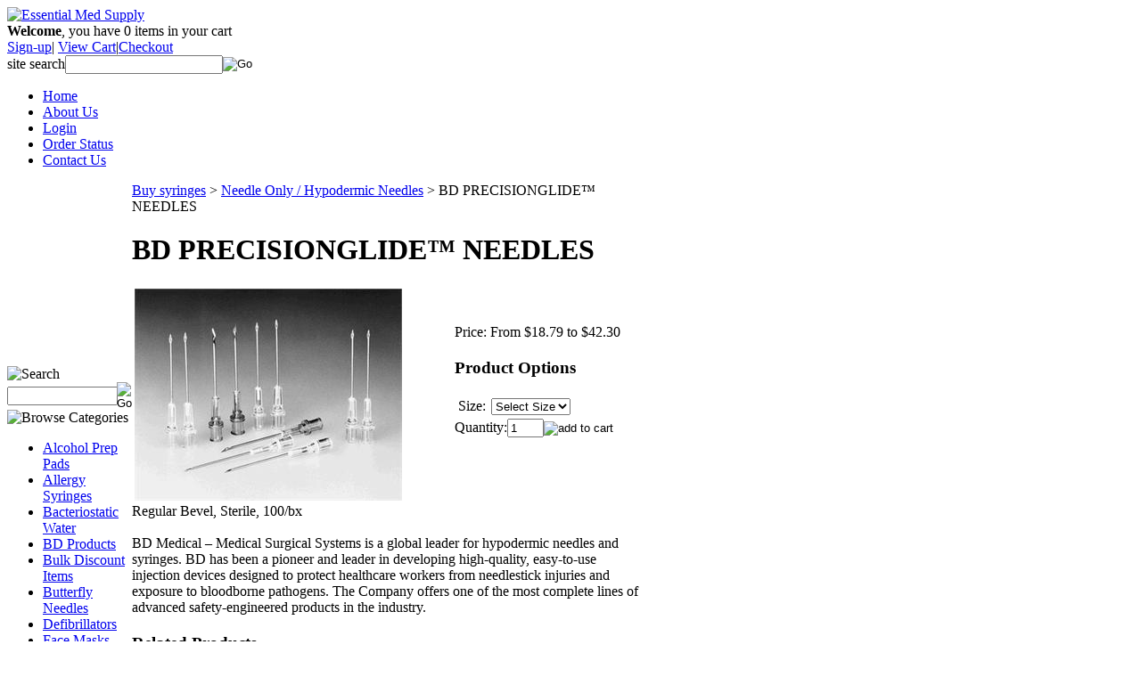

--- FILE ---
content_type: text/html; charset=utf-8
request_url: https://www.essentialmedsupply.com/bdprecisionglideneedles.aspx
body_size: 16458
content:


<!DOCTYPE html PUBLIC "-//W3C//DTD XHTML 1.0 Transitional//EN" "http://www.w3.org/TR/xhtml1/DTD/xhtml1-transitional.dtd">

<html xmlns="http://www.w3.org/1999/xhtml" lang="en">
<head id="ctl00_headTag"><title>
	BD Precision Glide Needles, BD Needles, 
</title>
    <script type="text/javascript" src="/scripts/jquery-3.5.1.min.js" integrity='sha384-ZvpUoO/+PpLXR1lu4jmpXWu80pZlYUAfxl5NsBMWOEPSjUn/6Z/hRTt8+pR6L4N2' crossorigin='anonymous'></script>
    <script type="text/javascript" src="/scripts/jquery-ui-1.13.0.min.js" integrity='sha384-GH7wmqAxDa43XGS89eXGbziWEki6l/Smy1U+dAI7ZbxlrLsmal+hLlTMqoPIIg1V' crossorigin='anonymous'></script>
    <script type="text/javascript" src="/scripts/json2.js" integrity='sha384-rY3wIRyRmLeQV74T/sN7A3vmSdmaUvjIIzs0Z0cxcwXDHrUumbS3B3u18KlipZ2i' crossorigin='anonymous'></script>
    <script type="text/javascript" src="/scripts/jstorage.js" integrity='sha384-oC7ifurXSiCOGfj0Uy8BEQzbYTql7TzwHA8cE+mQY4skImVU0TX2RYBBKdXDs5cp' crossorigin='anonymous'></script>

    <link type="text/css" rel="stylesheet" href="/custom.css.aspx?theme=143&amp;1106" /><link rel="image_src" href="http://www.essentialmedsupply.com/images/products/thumb/BDNeedle.jpg" /><link rel="stylesheet" type="text/css" href="/scripts/jQueryUiStyles/jquery-ui.min.css" /><meta name="description" content="BD Precision Glide Needles, BD Needles, 23 x 1 BD Needles, 25 x 1 BD Needles, BD 305196, BD 305145, BD 305125, 305196, 305145, 305125, BD PrecisionGlide Needles, 18 x 1/2 BD Needles" /><meta name="keywords" content="BD brand needles, BD Precision Glide Needles, BD Needles, 23 x 1 BD Needles, 25 x 1 BD Needles, BD 305196, BD 305145, BD 305125, 305196, 305145, 305125, PrecisionGlide, Precision Glide" /><meta property="og:title" content="BD Precision Glide Needles, BD Needles, " /><meta property="og:description" content="Regular Bevel, Sterile, 100/bx" /><meta property="og:image" content="http://www.essentialmedsupply.com/images/products/thumb/BDNeedle.jpg" /><meta property="og:site_name" content="Essential Med Supply" /><meta property="og:url" content="http://www.essentialmedsupply.com/bdprecisionglideneedles.aspx" /><link rel="canonical" href="https://www.essentialmedsupply.com/bdprecisionglideneedles.aspx" />
    <script type="text/javascript" src="/scripts/storefront.js" integrity='sha384-wZ3DIKW9ZSoCKqJd55/BNLEcz3mgQhgMwHCw/jwN8k3RG+Hr9bq6e6m10w1YVJqQ' crossorigin='anonymous'></script>
    <script type="text/javascript" src="/scripts/storefront.ie10.js" integrity='sha384-9qRZorpiHcWTyPYogrGSXMS7WL+BQqd4f8L1TM8QShlm70sVe2mrRGcdOVqWssZ2' crossorigin='anonymous'></script>
    <script type="text/javascript" src="/scripts/jquery.producthistory.js" integrity='sha384-mGvZy9PlgY3eQGscCu2QBJCfNYGTuq65xdGE0VNdMv45A6y3R+TxUjF5aIZ+uLx3' crossorigin='anonymous'></script>
    
    <style type="text/css" media="all">
        .product-detail #additional {float:left;margin:10px 0 0;width:100%;}
        .product-detail #additional ul.tabs {float:left;width:100%; list-style-type:none !important; margin-left: 0px !important; padding-left: 0px !important; margin-right: 0px !important; padding-right: 0px !important;}
        .product-detail #additional ul.tabs li {float:left;width:24%;font-size:12px;text-align:center;border:1px solid #ddd;background:url(/images/item-bg.gif) repeat-x left bottom;}
        .product-detail #additional ul.tabs li.tab-desc {border-left:none;}
        .product-detail #additional ul.tabs li.active {background:#fff;border-bottom:none;}
        .product-detail #additional ul.tabs li a {display:block;padding:10px;text-decoration:none;color:#666;}
        .product-detail #additional ul.tabs li.active a {font-weight:bold;color:#333;}
        #quantity-discounts {float:left;}
        .updateProgress {display: block;position: relative;background-color: #fff;filter: alpha(opacity=70);-moz-opacity: 0.7;opacity: 0.7;padding: 0px;margin: 0px;border: 0px;background-image: url("/images/indicator.gif");background-repeat: no-repeat;background-position: center center;z-index: 100000;}
    </style>
<script src="https://cdn.commoninja.com/sdk/latest/commonninja.js" defer></script>
<div class="commonninja_component pid-9b803543-cfa0-4541-9ce9-dc3a3494051b"></div><meta http-equiv="content-type" content="text/html; charset=utf-8" /><meta http-equiv="content-language" content="en-us" /></head>

<body id="ctl00_bodyTag" class="product-page-type bdprecisionglideneedles-page">

    <form name="aspnetForm" method="post" action="./bdprecisionglideneedles.aspx" onsubmit="javascript:return WebForm_OnSubmit();" id="aspnetForm">
<div>
<input type="hidden" name="__EVENTTARGET" id="__EVENTTARGET" value="" />
<input type="hidden" name="__EVENTARGUMENT" id="__EVENTARGUMENT" value="" />
<input type="hidden" name="__LASTFOCUS" id="__LASTFOCUS" value="" />
<input type="hidden" name="__VIEWSTATE" id="__VIEWSTATE" value="FHt+x88i3orZm/Z/R+kxG/Ka0JjWDon3TPgJUFhd0VWGGNNbcpSuiFsE1u60fMxhaRpg0TUZyFcQgErrEs1ggHobjzNXNVdGvPQQNzDWKX7vJvOMsu81i9cytmBzJPRcIiJLsrGfarPjSxJQ8yPWGnzDm1yjKpA2n2sTf/aLCPbLhXsO78P/TFtG7Hhc026HkVK/15gQHPglYtAKy1zrRPvOpKNcmx0RTal15YSfI51VtVaGN8oVCfW9VO7Gfg2FcQRlrkJpelhIm4lINl/IWByh/+fJG4zJ/tBzFTv9BnuRanjswocSL/oB72a2ZOpSMDHLtTWYzHJ/WDFxXXPQ/fAjAB3eJwB/Ag0ExIYJq+Qa0bZXEGzb5u9+CjJSTSgrxsOQTy9ykmJEZ8ONdfvCAwkQbbYVd1cHwaWylgqNuacKK8y41hN0fhRoLzCti2xeDXGiN7BvG+C1ymqBwYfVcy4vD577cVMKOXQP8FXVSHmb/S9dFIdg25a/7+KvmcUBE42gFBG5HZsKrLYQM/KF92lR5MsyOM1wpv0fiQaEoptyOsMrR9V1SlYw5GUy/eSMiOFkb0e0ThRsuI+YscRJqda0or+DAPvfTYRjpHUtZX7ZUc7S01mVz0s8Y+0W4ivRYMmhdkAw6Q/190P+YGNZFRVHCJ7WANPr/[base64]/wH/3E9dHY1XrDtpH31YYKAfH6AigDUfcu8zgO/K5Zqsw/N4ihDlSxGcnsvFV78z4ZghTlUpudeSLqJfaJyVt3dKH+B55OVUv/gJmSJ1Orpv0+2EK2sgTyNKQD7aWko6Ma7oAA9U7jb4ZppS4zw5/x3gzvWLS1HhmJAKCV7NGa4QMUVAzkPSdQ8Nb8tt6Qg9WYrCbo3qykylamUrMAC7KV19rZNnHh5N7+IWqPAu3Is7AnPC05w3gJdn8JXqBo1IT4K+/oZNBG833kIIq6n3XPf7zWFnFm/X463ShQ17wLx5/OC3p0HSS00p7J8AqBZtNkHk6Y1xy9xLi3+gO8R0S1JZ3mAvQe0dWNHaTdlOm5KRrOXGHl/BZ5hlsNNFkcv2HsPacyJD9HN7//dZLa8jXGIdsT3UAAhjMJCPbiab4SfDJdhArKK1Y4qutRfi5mVXMY2HyHowU" />
</div>

<script type="text/javascript">
//<![CDATA[
var theForm = document.forms['aspnetForm'];
if (!theForm) {
    theForm = document.aspnetForm;
}
function __doPostBack(eventTarget, eventArgument) {
    if (!theForm.onsubmit || (theForm.onsubmit() != false)) {
        theForm.__EVENTTARGET.value = eventTarget;
        theForm.__EVENTARGUMENT.value = eventArgument;
        theForm.submit();
    }
}
//]]>
</script>


<script src="/WebResource.axd?d=pynGkmcFUV13He1Qd6_TZAG0REM8qqEBAHCZinHsmTftbBz8ARFqQG4SmTbTGQGNsxByiuhhp7M8BL__qlDclA2&amp;t=638259264720000000" type="text/javascript"></script>


<script src="/ScriptResource.axd?d=nv7asgRUU0tRmHNR2D6t1HtMr9P-x2_74eSuheOvyS9sgudK_1OOBbqxeT95Oz7T4EgKT-ui-t0v-5WHdBjnvkKGXbdd-7IxxFMhrIT9raX1Q8vQJZ8sjEME6_5pfXflUbfOeoegYHjikdC7srSHlw2&amp;t=52f3558a" type="text/javascript"></script>
<script src="/ScriptResource.axd?d=NJmAwtEo3Ipnlaxl6CMhvtsjOePWILLXcWxlwCsHYz8fzRI9N5f0JccCBUsBm33EENLZXDYwZteS25FdzlV0igVEWzubi67r3jAiJ3i-Sz9kW0feR-VvdZFL844GJHYGuTW7fGD09j6SX6uvNV2Oe-XsnzpZhTrgTJSBMIzc6Ho1&amp;t=ffffffffb1d0f179" type="text/javascript"></script>
<script src="/ScriptResource.axd?d=dwY9oWetJoJoVpgL6Zq8ODn6mY9ix_887qsASlhK_vTw8AMA8PPR6IrMWs6QekhgoBeNs0izHBQ96rkU8iFXd95XYcpwleh_m016WsHkHKye3D16O_Li6Ay_wDz-uYcv1BH84cWSb30mu8pq8vUXCyqjWfvUgbpIFFJaaE3GFNA1&amp;t=ffffffffb1d0f179" type="text/javascript"></script>
<script type="text/javascript">
//<![CDATA[
function WebForm_OnSubmit() {
if (typeof(ValidatorOnSubmit) == "function" && ValidatorOnSubmit() == false) return false;
return true;
}
//]]>
</script>

<div>

	<input type="hidden" name="__VIEWSTATEGENERATOR" id="__VIEWSTATEGENERATOR" value="1314A63E" />
	<input type="hidden" name="__SCROLLPOSITIONX" id="__SCROLLPOSITIONX" value="0" />
	<input type="hidden" name="__SCROLLPOSITIONY" id="__SCROLLPOSITIONY" value="0" />
	<input type="hidden" name="__EVENTVALIDATION" id="__EVENTVALIDATION" value="McqBUcIC3BDzrRazz5cXlYdQpdMbySo1a5V6rxoV40ZhKQdYFu/Wlhxo1aJkM1TEPUr+okrUqMzNxzILjn/1ekqA/[base64]/rV/fuJaZxZ8zFHWrkT0BoN22HApPx1HdnQGxsKJKTsKmml5oWMpYdRpYfpAX6h5QTm+FDA8wx6NIHI6UCKR8iH/zCLJG3MYFIfPWsyPYspgUD/UbN1IRNH7ewtEJWGbHZdtTNA7GMyZAWEHDh3LdypfupU7jTc+G8XBAf9uCKKoOoSzZEYdLYfR2JwMFQG31uNaSJI/J4hJ/Sdh4xzryfs/bhUGz97j+l5fsNfRAfUfaHrx50bCPjF7WMJGXJlrfbyjWh+vZ8kebb4+wt6+49xTQ==" />
</div>
        

        

        

        <div id="wrapper">
            <table id="ctl00_container" class="page-container" cellspacing="0" cellpadding="0" border="0" style="border-collapse:collapse;">
	<tr id="ctl00_header">
		<td id="ctl00_headerContent" class="page-header"><div id="header-wrap">
<div class="logo"><a href="index.aspx"> <img src="../../../themes/ems2/images/layout/site_logo.gif" alt="Essential Med Supply" width="232" height="83" /></a></div>
<div class="user-menu"><strong>Welcome</strong>, you have <span class="cart-count">0</span> items in your cart<br />  <a href="register.aspx">Sign-up</a>|  <a href="cart.aspx">View Cart</a>|<a href="checkout.aspx">Checkout</a></div>
<div class="search-box-wrapper"><div id="ctl00_ctl08_searchBox" class="custom-search" onkeypress="javascript:return WebForm_FireDefaultButton(event, &#39;ctl00_ctl08_go&#39;)">
			
  <table cellpadding="0" cellspacing="0">
	<tr>
	  <td class="custom-search-text"><span>site search</span></td>
	  <td class="custom-search-field"><input name="ctl00$ctl08$search" type="text" maxlength="100" id="ctl00_ctl08_search" class="textbox" /></td>
	  <td class="custom-search-button"><input type="image" name="ctl00$ctl08$go" id="ctl00_ctl08_go" src="/themes/ems2/images/buttons/custom_search_submit.gif" alt="Go" style="border-width:0px;" /></td>
	</tr>
  </table>

		</div>		 
</div>
<ul class="main-menu">
<li><a href="index.aspx">Home</a></li>
<li><a href="about-us.aspx">About Us</a></li>
<li><a href="login.aspx">Login</a></li>
<li><a href="order-history.aspx">Order Status</a></li>
<li><a href="contact-us.aspx">Contact Us</a></li>
</ul>
</div></td>
	</tr><tr id="ctl00_body" class="page-body">
		<td id="ctl00_bodyContent" class="page-body-content">
                        <div role="main">
                            <table id="ctl00_columns" class="page-body-columns" cellspacing="0" cellpadding="0" border="0" style="border-collapse:collapse;">
			<tr>
				<td id="ctl00_leftColumn" class="page-column-left"><table border="0" cellpadding="0" cellspacing="0" class="module search-module" style="width:100%;">
					<tr>
						<td class="module-header"><img src="/themes/ems2/images/layout/mod_head_search_lt.gif" alt="Search" style="border-width:0px;" /></td>
					</tr><tr>
						<td class="module-body">
	<table border="0" cellpadding="0" cellspacing="0" class="mod-body " style="width:100%;">
							<tr>
								<td class="mod-body-tl"></td><td class="mod-body-tp"></td><td class="mod-body-tr"></td>
							</tr><tr>
								<td class="mod-body-lt"></td><td class="mod-body-body">
		<div id="ctl00_ctl10_pnlSearch" onkeypress="javascript:return WebForm_FireDefaultButton(event, &#39;ctl00_ctl10_imbGo&#39;)">
									
			<table cellpadding="0" cellspacing="0" style="margin: 0; padding: 0; border: none; border-collapse: collapse;">
				<tr>
					<td style="padding-right: 7px; width: 100%">
						<input name="ctl00$ctl10$txtSearch" type="text" maxlength="100" id="ctl00_ctl10_txtSearch" class="textbox search-module-text" style="width:100%;" />
					</td>
					<td style="text-align: right;">
						<input type="image" name="ctl00$ctl10$imbGo" id="ctl00_ctl10_imbGo" src="/themes/ems2/images/buttons/mod_btn_go.gif" alt="Go" style="border-width:0px;" />
					</td>
				</tr>
			</table>
		
								</div>
		
	</td><td class="mod-body-rt"></td>
							</tr><tr>
								<td class="mod-body-bl"></td><td class="mod-body-bt"></td><td class="mod-body-br"></td>
							</tr>
						</table>
</td>
					</tr>
				</table>


<script src="/scripts/CategoryTree.js"></script>

<table border="0" cellpadding="0" cellspacing="0" class="module category-module" style="width:100%;">
					<tr>
						<td class="module-header"><img src="/themes/ems2/images/layout/mod_head_category_lt.gif" alt="Browse Categories" style="border-width:0px;" /></td>
					</tr><tr>
						<td class="module-body">
  <ul class="module-list cat-nav">
    <li data-catId="cat-1" data-catImg-path=""><a href="/alcoholpreppads.aspx">Alcohol Prep Pads</a></li><li data-catId="cat-2" data-catImg-path=""><a href="/allergysyringes.aspx">Allergy Syringes</a></li><li data-catId="cat-3" data-catImg-path=""><a href="/bacteriostaticwater.aspx">Bacteriostatic Water</a></li><li data-catId="cat-41" data-catImg-path=""><a href="/bdproducts.aspx">BD Products</a></li><li data-catId="cat-40" data-catImg-path=""><a href="/bulkitems.aspx">Bulk Discount Items</a></li><li data-catId="cat-43" data-catImg-path=""><a href="/butterflyneedles.aspx">Butterfly Needles</a></li><li data-catId="cat-31" data-catImg-path=""><a href="/defibrillators.aspx">Defibrillators</a></li><li data-catId="cat-46" data-catImg-path=""><a href="/facemasks.aspx">Face Masks</a></li><li data-catId="cat-20" data-catImg-path=""><a href="/filtration.aspx">Filtration</a></li><li data-catId="cat-18" data-catImg-path=""><a href="/gloves.aspx">Gloves</a></li><li data-catId="cat-25" data-catImg-path=""><a href="/glucosemonitoring.aspx">Glucose Monitoring</a></li><li data-catId="cat-13" data-catImg-path=""><a href="/insulinsyringe.aspx">Insulin Syringe</a></li><li data-catId="cat-5" data-catImg-path=""><a href="/ivsupplies.aspx">IV Supplies</a></li><li data-catId="cat-4" data-catImg-path=""><a href="/needleonly.aspx">Needle Only / Hypodermic Needles</a></li><li data-catId="cat-27" data-catImg-path=""><a href="/oralsyringe.aspx">Oral Syringe</a></li><li data-catId="cat-26" data-catImg-path=""><a href="/penneedles.aspx">Pen Needles</a></li><li data-catId="cat-39" data-catImg-path=""><a href="/pregnancytests.aspx">Pregnancy Tests</a></li><li data-catId="cat-14" data-catImg-path=""><a href="/sharpscontainers.aspx">Sharps Containers</a></li><li data-catId="cat-11" data-catImg-path=""><a href="/specials.aspx">Specials</a></li><li data-catId="cat-22" data-catImg-path=""><a href="/spinalneedle.aspx">Spinal Needle</a></li><li data-catId="cat-32" data-catImg-path=""><a href="/stethoscopes.aspx">Stethoscopes</a></li><li data-catId="cat-30" data-catImg-path=""><a href="/surgical.aspx">Surgical</a></li><li data-catId="cat-10" data-catImg-path=""><a href="/syringeonly.aspx">Syringe Only</a></li><li data-catId="cat-12" data-catImg-path=""><a href="/Buysyringeswithneedle.aspx">Syringe With Needle</a></li><li data-catId="cat-28" data-catImg-path=""><a href="/tbsyringe.aspx">TB Syringe</a></li><li data-catId="cat-45" data-catImg-path=""><a href="/veterinary.aspx">Veterinary</a></li><li data-catId="cat-38" data-catImg-path=""><a href="/vials.aspx">Vials</a></li>	  
  </ul>  
</td>
					</tr>
				</table>
<table border="0" cellpadding="0" cellspacing="0" class="module links-module" style="width:100%;">
					<tr>
						<td class="module-header"><img src="/themes/ems2/images/layout/mod_head_links_lt.gif" alt="Links" style="border-width:0px;" /></td>
					</tr><tr>
						<td class="module-body">
  <ul class="module-list links-nav">
	<li><a href="http://essentialmedsupply.com/policies.aspx">Policies</a></li>  
  </ul>
</td>
					</tr>
				</table>
<script language="JavaScript" src="https://seal.networksolutions.com/siteseal/javascript/siteseal.js" type="text/javascript"></script>
<!--
SiteSeal Html Builder Code:
Shows the logo at URL https://seal.networksolutions.com/images/prorecblue.gif
Logo type is  ("NETSP")
//-->
<script language="JavaScript" type="text/javascript">// <![CDATA[
 SiteSeal("https://seal.networksolutions.com/images/prorecblue.gif", "NETSP", "none");
// ]]></script>
<img src="../../../images/priority_usps01_22.gif" width="140" height="45" alt="USPS" title="USPS" />
<script id="DOCTOR_TRUSTED_SEAL" type="text/javascript">// <![CDATA[
var dt_seal_id = 1894119;
(function (){var dt=document.createElement('script');dt.type='text/javascript';dt.async=true;
dt.src=document.location.protocol+'//doctortrusted.org/seal_' + dt_seal_id + '.js';
var s=document.getElementsByTagName('script')[0]; s.parentNode.insertBefore(dt, s);})();
// ]]></script>
<noscript>&lt;a href="//doctortrusted.org/certificate/1894119" target="_blank"&gt;&lt;img alt="Doctor Trusted Trusted Seal" width="150" height="42" src="//doctortrusted.org/seal_1894119_wide.png"/&gt;&lt;/a&gt;</noscript>
<div class="doctor_trusted" data-seal_type="mediumV3" data-seal_align="right_bottom"></div>
</td><td id="ctl00_centerColumn" class="page-column-center"><div id="ctl00_breadcrumb" class="breadcrumb">
					
                                            <span id="ctl00_breadcrumbContent"><span><a href="/">Buy syringes</a></span><span>&#160;&gt;&#160;</span><span><a href="/needleonly.aspx">Needle Only / Hypodermic Needles</a></span><span>&#160;&gt;&#160;</span><span>BD PRECISIONGLIDE™ NEEDLES</span></span>
                                        
				</div>
    <input name="ctl00$pageContent$productDetailsID" type="hidden" id="ctl00_pageContent_productDetailsID" class="productDetailsID" value="440" />
    
    <div id="ctl00_pageContent_productAjaxPanel">
					
        <script type="text/javascript">
//<![CDATA[
Sys.WebForms.PageRequestManager._initialize('ctl00$pageContent$scriptManager', 'aspnetForm', ['tctl00$pageContent$productDetailUpdatePanel',''], [], ['ctl00$pageContent$addToCart',''], 90, 'ctl00');
					//]]>
</script>

        <div id="ctl00_pageContent_productDetailUpdatePanel">
						
                <div id="product-detail-div" class="product-detail" itemscope itemtype="http://schema.org/Product">
                    <h1>BD PRECISIONGLIDE™ NEEDLES</h1>


<table class="prod-detail" cellpadding="0" cellspacing="0">
  <tr>
    <td class="prod-detail-lt">
                              <table width='325px'><tr><td><a href='/images/products/detail/BDNeedle.jpg' class='MagicZoomPlus' rel='zoom-position:inner; smoothing: false; background-color: #5A5A5A; background-opacity: 45; background-speed: 500; caption-source: img:title; disable-zoom: false; disable-expand: false; zoom-fade: true; keep-thumbnail: true; selectors-effect: disolve; ' id='Zoomer'><img src='/images/products/display/BDNeedle.jpg' alt='' title='' /></a><br/></td></tr></table>
                                </td>
    <td class="prod-detail-rt">
            <div class="prod-detail-price">
                          <div class="prod-detail-cost"><span class="prod-detail-cost-label">Price:</span> <span class="prod-detail-cost-value">From $18.79 to $42.30</span></div>
                    	      </div>
                                                  <div style="margin-top:20px">
          <h3>Product Options</h3>
          <table cellpadding="2" border="0">
							<tr>
								<td align="right"><span class="label">Size:</span></td><td><div class="variationDropdownPanel">
									<select name="ctl00$pageContent$ddlVariationGroup80" onchange="javascript:setTimeout(&#39;__doPostBack(\&#39;ctl00$pageContent$ddlVariationGroup80\&#39;,\&#39;\&#39;)&#39;, 0)" id="ctl00_pageContent_ddlVariationGroup80" class="select">
										<option value="Select Size" selected="selected">
											Select Size
										</option><option value="357">
											18G x 1&quot;
										</option><option value="324">
											18G x 1 &#189;&quot;
										</option><option value="361">
											21G x 1 &#189;&quot;
										</option><option value="370">
											21G x 2&quot;
										</option><option value="363">
											25G x 5/8&quot;
										</option><option value="326">
											25G x 1
										</option><option value="364">
											25G x 1 &#189;&quot;
										</option><option value="366">
											27G x &#189;&quot;
										</option><option value="368">
											30G x &#189;&quot;
										</option><option value="369">
											30G x 1&quot;
										</option>
									</select>
								</div></td>
							</tr>
						</table>        </div>
              
                  
      <div class="prod-detail-purchase" onkeypress="javascript:return WebForm_FireDefaultButton(event, &#39;ctl00_pageContent_addToCart&#39;)">
							<label for="ctl00_pageContent_txtQuantity" class="label">Quantity:</label><input name="ctl00$pageContent$txtQuantity" type="text" value="1" maxlength="10" size="3" id="ctl00_pageContent_txtQuantity" class="textbox-center" /><span id="ctl00_pageContent_ctl79" style="color:Red;display:none;"><br />* Whole number only</span><input type="image" name="ctl00$pageContent$addToCart" id="ctl00_pageContent_addToCart" class="prod-detail-add" buttonProperty="addToCart" src="/themes/ems2/images/buttons/cart_btn_add.gif" alt="add to cart" onclick="alert(&#39;You must first select Product Options&#39;); Page_IsValid = false; return false;WebForm_DoPostBackWithOptions(new WebForm_PostBackOptions(&quot;ctl00$pageContent$addToCart&quot;, &quot;&quot;, true, &quot;&quot;, &quot;&quot;, false, false))" style="border-width:0px;" />
						</div>            
      <div style="margin-top:20px;" class="clearfix">
		<div style="float:left; padding-bottom:10px; padding-right:10px;"><script src='//connect.facebook.net/en_US/all.js#xfbml=1'></script><fb:like href='https://www.essentialmedsupply.com/bdprecisionglideneedles.aspx?metaType=prd' id='fbButton' action='recommend' layout='box_count' colorscheme='light' font='arial'></fb:like></div>
		<div style="float:left;"><ad:addthis analytics='false' pubid='' buttonset='toolbox-largeicons'></ad:addthis><script src='/scripts/addthis.js' type='text/javascript'></script><script src='//s7.addthis.com/js/250/addthis_widget.js' type='text/javascript'></script></div>
      </div>       
          
           
		<table style="margin-top: 20px;">
			<tr>
																			</tr>
		</table> 
    </td>
  </tr>
    <tr>
    <td colspan="2" class="prod-detail-bt">
      <div class="prod-detail-desc">Regular Bevel, Sterile, 100/bx<br /><br />BD Medical &ndash; Medical Surgical Systems is a global leader for hypodermic needles and syringes. BD has been a pioneer and leader in developing high-quality, easy-to-use injection devices designed to protect healthcare workers from needlestick injuries and exposure to bloodborne pathogens. The Company offers one of the most complete lines of advanced safety-engineered products in the industry.</div>
    </td>
  </tr>
  </table>
<table id="ctl00_pageContent_ctl119_titleHeader" cellpadding="0" cellspacing="0" style="width:100%">
							<tr>
								<td><h3 style="margin-top:20px">Related Products</h3></td>
								<td style="text-align:right;vertical-align:bottom"></td>
							</tr>
						</table>
						





<table id="ctl00_pageContent_ctl119_productList" class="product-list" cellspacing="0" border="0" style="width:100%;border-collapse:collapse;">
							<tr>
								<td class="product-list-item-container product-list-item-special" style="width:50%;">
		<div class="product-list-item" onkeypress="javascript:return WebForm_FireDefaultButton(event, &#39;ctl00_pageContent_ctl119_productList_ctl00_imbAdd&#39;)">
									<table cellpadding="3" cellspacing="0" style="width:100%">
	  <tr>
		<td colspan="2">   
		  <h5><a href="/alcoholpreppads-2-2.aspx">Alcohol Prep Pads - Used To Sterilize Skin Prior To Injection</a></h5>
		</td>
	  </tr>
	  <tr>
		<td style="text-align:left; padding-right:10px; width:100px">
		  			  <a href="/alcoholpreppads-2-2.aspx">
				<img class="product-list-img" src="/images/products/thumb/Alcohol Prep.jpg" title="COVIDIEN/MEDICAL SUPPLIES CURITY™ ALCOHOL PREP PADS" alt="" border="0" />
			  </a>
			 
		</td>
		<td style="text-align:left">
		  <table cellpadding="3" cellspacing="0" style="width:100%">
			<tr>
			  <td>
			    <div class="product-list-price">
				  		      			      <div class="product-list-cost"><span class="product-list-cost-label">Price:</span> <span class="product-list-cost-value">From $10.99 to $49.99</span></div>
		        			  			    </div>

				<div class="product-list-qty">
				  				</div>

				<div class="product-list-control">
				  				  <a title="View Alcohol Prep Pads - Used To Sterilize Skin Prior To Injection" href="/alcoholpreppads-2-2.aspx"><img alt="Alcohol Prep Pads - Used To Sterilize Skin Prior To Injection" title="View Alcohol Prep Pads - Used To Sterilize Skin Prior To Injection" src="/themes/ems2/images/buttons/cart_btn_view.gif"/></a>
				</div> 
			  </td>
			  <td style="width:1%; text-align:center">
								            
			  </td>
			</tr>
		  </table>
		</td>
	  </tr>
	  <tr>
		<td colspan="2" style="text-align:left">
		  <div class="product-list-text">
			Box of 200
		  </div>
		</td>
	  </tr>
	</table>
								</div>
  </td><td class="product-list-item-container" style="width:50%;">
		<div class="product-list-item" onkeypress="javascript:return WebForm_FireDefaultButton(event, &#39;ctl00_pageContent_ctl119_productList_ctl01_imbAdd&#39;)">
									<table cellpadding="3" cellspacing="0" style="width:100%">
	  <tr>
		<td colspan="2">   
		  <h5><a href="/bdsyringewithneedle.aspx">BD 3cc Luer-Lok™ Syringe with Precisionglide™ Needle</a></h5>
		</td>
	  </tr>
	  <tr>
		<td style="text-align:left; padding-right:10px; width:100px">
		  			  <a href="/bdsyringewithneedle.aspx">
				<img class="product-list-img" src="/images/products/thumb/BDsyringes.jpg" title="" alt="" border="0" />
			  </a>
			 
		</td>
		<td style="text-align:left">
		  <table cellpadding="3" cellspacing="0" style="width:100%">
			<tr>
			  <td>
			    <div class="product-list-price">
				  		      			      <div class="product-list-cost"><span class="product-list-cost-label">Price:</span> <span class="product-list-cost-value">$39.35</span></div>
		        			  			    </div>

				<div class="product-list-qty">
				  				</div>

				<div class="product-list-control">
				  				  <a title="View BD 3cc Luer-Lok™ Syringe with Precisionglide™ Needle" href="/bdsyringewithneedle.aspx"><img alt="BD 3cc Luer-Lok™ Syringe with Precisionglide™ Needle" title="View BD 3cc Luer-Lok™ Syringe with Precisionglide™ Needle" src="/themes/ems2/images/buttons/cart_btn_view.gif"/></a>
				</div> 
			  </td>
			  <td style="width:1%; text-align:center">
								            
			  </td>
			</tr>
		  </table>
		</td>
	  </tr>
	  <tr>
		<td colspan="2" style="text-align:left">
		  <div class="product-list-text">
			Syringe/ Needle Combination, 3mL, Luer-Lok™ 100/bx
		  </div>
		</td>
	  </tr>
	</table>
								</div>
  </td>
							</tr><tr>
								<td class="product-list-item-container-alt product-list-item-special" style="width:50%;">
		<div class="product-list-item" onkeypress="javascript:return WebForm_FireDefaultButton(event, &#39;ctl00_pageContent_ctl119_productList_ctl02_imbAdd&#39;)">
									<table cellpadding="3" cellspacing="0" style="width:100%">
	  <tr>
		<td colspan="2">   
		  <h5><a href="/InnovativePowderFree.aspx">Innovative Dermassist Vinyl Synthetic Powder-Free Exam Gloves</a></h5>
		</td>
	  </tr>
	  <tr>
		<td style="text-align:left; padding-right:10px; width:100px">
		  			  <a href="/InnovativePowderFree.aspx">
				<img class="product-list-img" src="/images/products/thumb/Innovativepowderfree.jpg" title="" alt="" border="0" />
			  </a>
			 
		</td>
		<td style="text-align:left">
		  <table cellpadding="3" cellspacing="0" style="width:100%">
			<tr>
			  <td>
			    <div class="product-list-price">
				  		      			      <div class="product-list-cost"><span class="product-list-cost-label">Price:</span> <span class="product-list-cost-value">$15.27</span></div>
		        			  			    </div>

				<div class="product-list-qty">
				  				</div>

				<div class="product-list-control">
				  				  <a title="View Innovative Dermassist Vinyl Synthetic Powder-Free Exam Gloves" href="/InnovativePowderFree.aspx"><img alt="Innovative Dermassist Vinyl Synthetic Powder-Free Exam Gloves" title="View Innovative Dermassist Vinyl Synthetic Powder-Free Exam Gloves" src="/themes/ems2/images/buttons/cart_btn_view.gif"/></a>
				</div> 
			  </td>
			  <td style="width:1%; text-align:center">
								            
			  </td>
			</tr>
		  </table>
		</td>
	  </tr>
	  <tr>
		<td colspan="2" style="text-align:left">
		  <div class="product-list-text">
			Box of 100
		  </div>
		</td>
	  </tr>
	</table>
								</div>
  </td><td class="product-list-item-container-alt" style="width:50%;">
		<div class="product-list-item" onkeypress="javascript:return WebForm_FireDefaultButton(event, &#39;ctl00_pageContent_ctl119_productList_ctl03_imbAdd&#39;)">
									<table cellpadding="3" cellspacing="0" style="width:100%">
	  <tr>
		<td colspan="2">   
		  <h5><a href="/sharpscontainer.aspx">Sharps Container</a></h5>
		</td>
	  </tr>
	  <tr>
		<td style="text-align:left; padding-right:10px; width:100px">
		  			  <a href="/sharpscontainer.aspx">
				<img class="product-list-img" src="/images/products/thumb/Sharps 2 Qt.jpg" title="" alt="" border="0" />
			  </a>
			 
		</td>
		<td style="text-align:left">
		  <table cellpadding="3" cellspacing="0" style="width:100%">
			<tr>
			  <td>
			    <div class="product-list-price">
				  					<div class="product-list-msrp"><span class="product-list-msrp-label">MSRP:</span> <span class="product-list-msrp-value">$0.00</span></div>
				  		      			      <div class="product-list-cost"><span class="product-list-cost-label">Price:</span> <span class="product-list-cost-value"></span></div>
		        			  			    </div>

				<div class="product-list-qty">
				  				</div>

				<div class="product-list-control">
				  				  <a title="View Sharps Container" href="/sharpscontainer.aspx"><img alt="Sharps Container" title="View Sharps Container" src="/themes/ems2/images/buttons/cart_btn_view.gif"/></a>
				</div> 
			  </td>
			  <td style="width:1%; text-align:center">
								            
			  </td>
			</tr>
		  </table>
		</td>
	  </tr>
	  <tr>
		<td colspan="2" style="text-align:left">
		  <div class="product-list-text">
			1 Container
		  </div>
		</td>
	  </tr>
	</table>
								</div>
  </td>
							</tr><tr>
								<td class="product-list-item-container product-list-item-special" style="width:50%;">
		<div class="product-list-item" onkeypress="javascript:return WebForm_FireDefaultButton(event, &#39;ctl00_pageContent_ctl119_productList_ctl04_imbAdd&#39;)">
									<table cellpadding="3" cellspacing="0" style="width:100%">
	  <tr>
		<td colspan="2">   
		  <h5><a href="/syringeonlymultiplesizes.aspx">Syringe Only</a></h5>
		</td>
	  </tr>
	  <tr>
		<td style="text-align:left; padding-right:10px; width:100px">
		  			  <a href="/syringeonlymultiplesizes.aspx">
				<img class="product-list-img" src="http://www.eastcoastmedicalsupply.com/images/products/thumb/Syringeonly.jpg" title="" alt="" border="0" />
			  </a>
			 
		</td>
		<td style="text-align:left">
		  <table cellpadding="3" cellspacing="0" style="width:100%">
			<tr>
			  <td>
			    <div class="product-list-price">
				  		      			      <div class="product-list-cost"><span class="product-list-cost-label">Price:</span> <span class="product-list-cost-value">From $24.68 to $35.25</span></div>
		        			  			    </div>

				<div class="product-list-qty">
				  				</div>

				<div class="product-list-control">
				  				  <a title="View Syringe Only" href="/syringeonlymultiplesizes.aspx"><img alt="Syringe Only" title="View Syringe Only" src="/themes/ems2/images/buttons/cart_btn_view.gif"/></a>
				</div> 
			  </td>
			  <td style="width:1%; text-align:center">
								            
			  </td>
			</tr>
		  </table>
		</td>
	  </tr>
	  <tr>
		<td colspan="2" style="text-align:left">
		  <div class="product-list-text">
			
		  </div>
		</td>
	  </tr>
	</table>
								</div>
  </td><td></td>
							</tr>
						</table>


		
                </div>
                <script type="text/javascript" src="/scripts/addthis.js"></script>
                <script type="text/javascript" src="/scripts/jquery.tabs.js"></script>
                <link href='/controls/magiczoomplus/magiczoomplus.css' rel='stylesheet' type='text/css' media='screen'/>
                <script src='/controls/magiczoomplus/magiczoomplus.js' type='text/javascript'></script>
            
					</div>
        
        <script language="javascript" type="text/javascript">
      
            var overlay = null;

            renderAddthisButtons();

            Sys.Application.add_load(function (sender, args) {
                var prm = Sys.WebForms.PageRequestManager.getInstance();
                prm.add_initializeRequest(InitializeRequest);
                if (prm.get_isInAsyncPostBack()) {
                    prm.add_endRequest(SocialButtonsRefresh);
                    prm.add_endRequest(AdvancedImageGalleryRefresh);
                    prm.add_endRequest(InitTabs);
                }
            });

            function AdvancedImageGalleryRefresh() {
                var head = document.getElementsByTagName('head')[0];

                var scriptSrc = '/controls/magiczoomplus/magiczoomplus.js';
                
                var script = document.createElement('script');
                script.type = 'text/javascript';
                script.src = scriptSrc;

                head.appendChild(script);
            }

            function SocialButtonsRefresh() {

                renderAddthisButtons();

                var head = document.getElementsByTagName('head')[0];

                if (window.addthis)
                    window.addthis = null;
                if (window.FB)
                    window.FB = null;

                var scriptSrc = '//connect.facebook.net/en_US/all.js#xfbml=1';
                             
                var script = document.createElement('script');
                script.type = 'text/javascript';
                script.src = scriptSrc;
                head.appendChild(script);

                scriptSrc = '//s7.addthis.com/js/250/addthis_widget.js';

                script = document.createElement('script');
                script.type = 'text/javascript';
                script.src = scriptSrc;
                head.appendChild(script);

                if (window.addthis) {
                    window.addthis.ost = 0;
                    window.addthis.update();
                }
            }

            function InitializeRequest(sender, args) {
                var productDetail = document.getElementById("product-detail-div");

                if (productDetail != null) {
                    if (overlay == null) {
                        overlay = document.createElement("div");
                        overlay.id = "product-detail-overlay";
                        overlay.setAttribute("class", "updateProgress");
                    }

                    var width = 0;
                    var height = 0;

                    if (productDetail.currentStyle) {
                        var paddingLeft = productDetail.currentStyle.paddingLeft.replace(/px,*\)*/g, "");
                        var paddingTop = productDetail.currentStyle.paddingTop.replace(/px,*\)*/g, "");

                        width = (productDetail.offsetWidth - paddingLeft - 1) + "px";
                        height = (productDetail.offsetHeight - paddingTop - 1) + "px";
                    }
                    else if (document.defaultView) {
                        width = document.defaultView.getComputedStyle(productDetail, '').getPropertyValue("width");
                        height = document.defaultView.getComputedStyle(productDetail, '').getPropertyValue("height");
                    }

                    if (width != 0 && height != 0) {
                        overlay.style.width = width;
                        overlay.style.height = height;
                        overlay.style.top = "-" + overlay.style.height;

                        productDetail.style.width = width;
                        productDetail.style.height = height;

                        productDetail.appendChild(overlay);
                    }
                }
            }

        </script>
    
				</div>
    <div id="ctl00_pageContent_pnlProductHistory">
					
    <script language="javascript" type="text/javascript">
        var prodName = 'BD PRECISIONGLIDE™ NEEDLES';
        var prodId = '440';

        var prodImg = '/images/products/thumb/BDNeedle.jpg';

        var prodPrice = $(".prod-detail-cost-value").text();
        var prodUrl = '/bdprecisionglideneedles.aspx'
        productHistory.HistoryActionQueue.push(function () { productHistory.addToHistory({ id: prodId, name: prodName, img: prodImg, url: prodUrl, price: prodPrice, isAuthenticated: 'False', isSaved: false }) });

        function CheckFileSize(input, maxSize) {
            if (input.files[0].size > maxSize) {
                var message = "The file that you are trying to send exceeds the ";
                if (maxSize > 1024 * 1024) {
                    message += (maxSize / 1024 / 1024).toFixed(2) + " mb ";
                } else {
                    message += maxSize.toString() + " Kb ";
                }
                message += "attachment limit.\nPlease, reduce the file size or select another file."
                alert(message);
                input.value = "";
            }
        }
    </script>
    
				</div>
</td><td id="ctl00_rightColumn" class="page-column-right"><table border="0" cellpadding="0" cellspacing="0" class="module login-module" style="width:100%;">
					<tr>
						<td class="module-header"><img src="/themes/ems2/images/layout/mod_head_login_rt.gif" alt="Account Login" style="border-width:0px;" /></td>
					</tr><tr>
						<td class="module-body">

  <table border="0" cellpadding="0" cellspacing="0" class="mod-body " style="width:100%;">
							<tr>
								<td class="mod-body-tl"></td><td class="mod-body-tp"></td><td class="mod-body-tr"></td>
							</tr><tr>
								<td class="mod-body-lt"></td><td class="mod-body-body">
					 
	
		  <div id="ctl00_ctl16_lvDisplay_pnlLogin" onkeypress="javascript:return WebForm_FireDefaultButton(event, &#39;ctl00_ctl16_lvDisplay_imbGo&#39;)">
									
		    <table cellpadding="0" cellspacing="0" style="table-layout:fixed; width:100%">
		      <tr>
						<td>
							<label for="ctl00_ctl16_lvDisplay_txtUsername" id="ctl00_ctl16_lvDisplay_lblUsername" class="label">Email Address:</label>
							<input name="ctl00$ctl16$lvDisplay$txtUsername" type="text" maxlength="255" id="ctl00_ctl16_lvDisplay_txtUsername" class="textbox login-module-user" />
						</td>
		      </tr>
		      <tr>
						<td>
							<label for="ctl00_ctl16_lvDisplay_txtPassword" id="ctl00_ctl16_lvDisplay_lblPassword" class="label">Password:</label>
				
							
									<input name="ctl00$ctl16$lvDisplay$txtPassword" type="password" maxlength="50" id="ctl00_ctl16_lvDisplay_txtPassword" class="textbox login-module-pass" autocomplete="off" />
									<div><input id="ctl00_ctl16_lvDisplay_chkRemember" type="checkbox" name="ctl00$ctl16$lvDisplay$chkRemember" /><label for="ctl00_ctl16_lvDisplay_chkRemember">Remember Me</label></div>
								
						</td>
		      </tr>
		    </table>
				<div style="margin: 10px 0;">
					
				</div>
				
				<div style="text-align:right;margin-top:7px;">
					<input type="image" name="ctl00$ctl16$lvDisplay$imbGo" id="ctl00_ctl16_lvDisplay_imbGo" src="/themes/ems2/images/buttons/mod_btn_signin.gif" alt="login" style="border-width:0px;" /><br />
					<a id="ctl00_ctl16_lvDisplay_hypCreate" href="register.aspx">Create an account</a><br />
					<a id="ctl00_ctl16_lvDisplay_hypForgot" href="send-password.aspx">Forgot Password?</a>
				</div>
		  
								</div>
		
  		  
  </td><td class="mod-body-rt"></td>
							</tr><tr>
								<td class="mod-body-bl"></td><td class="mod-body-bt"></td><td class="mod-body-br"></td>
							</tr>
						</table> 

</td>
					</tr>
				</table>
<table border="0" cellpadding="0" cellspacing="0" class="module cart-module" style="width:100%;">
					<tr>
						<td class="module-header"><img src="/themes/ems2/images/layout/mod_head_cart_rt.gif" alt="Shopping Cart" style="border-width:0px;" /></td>
					</tr><tr>
						<td class="module-body">
	<table border="0" cellpadding="0" cellspacing="0" class="mod-body cart-module-cart" style="width:100%;">
							<tr>
								<td class="mod-body-tl"></td><td class="mod-body-tp"></td><td class="mod-body-tr"></td>
							</tr><tr>
								<td class="mod-body-lt"></td><td class="mod-body-body">
		
				<div style="text-align: center; font-weight: bold;">
					Your cart is empty.</div>
			
	</td><td class="mod-body-rt"></td>
							</tr><tr>
								<td class="mod-body-bl"></td><td class="mod-body-bt"></td><td class="mod-body-br"></td>
							</tr>
						</table>
	
	
</td>
					</tr>
				</table>
<table border="0" cellpadding="0" cellspacing="0" class="module login-module" style="width:100%;">
					<tr>

					</tr><tr>
						<td class="module-body">
  <table border="0" cellpadding="0" cellspacing="0" class="mod-body " style="width:100%;">
							<tr>
								<td class="mod-body-tl"></td><td class="mod-body-tp"></td><td class="mod-body-tr"></td>
							</tr><tr>
								<td class="mod-body-lt"></td><td class="mod-body-body">
     <div id="ctl00_ctl18_pnlFacebookModule">
									
     <div><script src='//connect.facebook.net/en_US/all.js#xfbml=1' type='text/javascript'></script><fb:like href='https://www.essentialmedsupply.com/bdprecisionglideneedles.aspx?metaType=grl' id='fbModuleButton' action='like' layout='box_count' colorscheme='light' font='arial'></fb:like></div>
								</div>
  </td><td class="mod-body-rt"></td>
							</tr><tr>
								<td class="mod-body-bl"></td><td class="mod-body-bt"></td><td class="mod-body-br"></td>
							</tr>
						</table> 
</td>
					</tr>
				</table><table border="0" cellpadding="0" cellspacing="0" class="module login-module" style="width:100%;">
					<tr>

					</tr><tr>
						<td class="module-body">
  <table border="0" cellpadding="0" cellspacing="0" class="mod-body " style="width:148px;">
							<tr>
								<td class="mod-body-tl"></td><td class="mod-body-tp"></td><td class="mod-body-tr"></td>
							</tr><tr>
								<td class="mod-body-lt"></td><td class="mod-body-body">
     <div id="ctl00_ctl19_pnlAddThisModule">
									
     <ad:addthis id='atModuleButton' buttonset='toolbox' username='' ></ad:addthis><script src='/scripts/addthis.js' type='text/javascript'></script><script src='//s7.addthis.com/js/250/addthis_widget.js' type='text/javascript'></script>
								</div>
  </td><td class="mod-body-rt"></td>
							</tr><tr>
								<td class="mod-body-bl"></td><td class="mod-body-bt"></td><td class="mod-body-br"></td>
							</tr>
						</table> 
</td>
					</tr>
				</table>
</td>
			</tr>
		</table>
                        </div>
                    </td>
	</tr><tr id="ctl00_footer" class="page-footer">
		<td id="ctl00_footerContent" class="page-footer-content"><div id="footer-wrap">
<div class="footer-menu"><a href="index.aspx">Home</a>| <a href="about-us.aspx">About Us</a>| <a href="login.aspx">Login</a>| <a href="order-history.aspx">Order Status</a>| <a href="contact-us.aspx">Contact Us</a></div>
<div class="footer-copy">&copy; 2026 Essential Med Supply, All Rights Reserved.</div>
</div></td>
	</tr><tr id="ctl00_copyright" class="page-copyright">
		<td id="ctl00_copyrightContent" class="page-copyright-content"><a href="http://www.networksolutions.com/e-commerce/index.jsp" target="_blank">Powered by Network Solutions Online Store</a></td>
	</tr>
</table>
        </div>

        <script type="text/javascript" src="https://ssl.google-analytics.com/ga.js"></script><script type='text/javascript'>
				var pageTracker = _gat._getTracker('UA-41895112-1');
				pageTracker._initData();
				pageTracker._trackPageview();
			</script>

    
<script type="text/javascript">
//<![CDATA[
var Page_Validators =  new Array(document.getElementById("ctl00_pageContent_ctl79"));
//]]>
</script>

<script type="text/javascript">
//<![CDATA[
var ctl00_pageContent_ctl79 = document.all ? document.all["ctl00_pageContent_ctl79"] : document.getElementById("ctl00_pageContent_ctl79");
ctl00_pageContent_ctl79.controltovalidate = "ctl00_pageContent_txtQuantity";
ctl00_pageContent_ctl79.focusOnError = "t";
ctl00_pageContent_ctl79.errormessage = "<br />* Whole number only";
ctl00_pageContent_ctl79.display = "Dynamic";
ctl00_pageContent_ctl79.type = "Integer";
ctl00_pageContent_ctl79.evaluationfunction = "RangeValidatorEvaluateIsValid";
ctl00_pageContent_ctl79.maximumvalue = "999999";
ctl00_pageContent_ctl79.minimumvalue = "1";
//]]>
</script>


<script type="text/javascript">
//<![CDATA[

var Page_ValidationActive = false;
if (typeof(ValidatorOnLoad) == "function") {
    ValidatorOnLoad();
}

function ValidatorOnSubmit() {
    if (Page_ValidationActive) {
        return ValidatorCommonOnSubmit();
    }
    else {
        return true;
    }
}
        
theForm.oldSubmit = theForm.submit;
theForm.submit = WebForm_SaveScrollPositionSubmit;

theForm.oldOnSubmit = theForm.onsubmit;
theForm.onsubmit = WebForm_SaveScrollPositionOnSubmit;

document.getElementById('ctl00_pageContent_ctl79').dispose = function() {
    Array.remove(Page_Validators, document.getElementById('ctl00_pageContent_ctl79'));
}
//]]>
</script>
</form>

    <script type="text/javascript" src="/scripts/defaultButtons.js" integrity='sha384-5ZmqjTEQUUwIAD4afcuMOcaT73hnTZAqZ8ksDHNW0EuVqgG36Nk3P85EzmMhqoVG' crossorigin='anonymous'></script>
</body>
</html>
